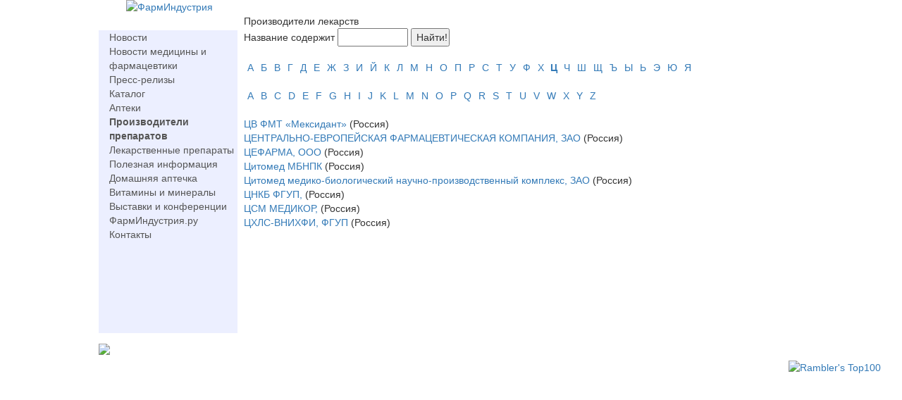

--- FILE ---
content_type: text/html; charset=utf8
request_url: https://www.medprod.ru/producers/?letter=%D0%A6
body_size: 4088
content:
<!DOCTYPE HTML PUBLIC "-//W3C//DTD HTML 4.01 Transitional//EN" "http://www.w3.org/TR/html4/loose.dtd">
<html>
	<head>
		<title>Список производителей лекарств :: ФармИндустрия.ру</title>
<meta property="og:image" content="https://www.medprod.ru/images/pharmpreparat.ru/pharmindustry500-.png" />
<meta property="og:image:width" content="250" />
<meta property="og:image:height" content="250" />

<meta name="robots"         content="all" >
<meta name="Author"         content="PharmIndustry.ru" >
<meta name="Copyright"      content="PharmIndustry.ru" >
<meta name="Subject"        content="" >
<meta name="Keywords"       content="" >
<meta name="Description"    content="" >
<meta name="document-state" content="dynamic" >
<meta name="revisit"        content="1" >
<meta name="Pragma"         content="no-cache" > 
<meta http-equiv="content-type" content="text/html; charset=utf-8" >
<link rel="stylesheet"    type="text/css" href="/css/common.css"/>

<!-- Bootstrap core CSS -->
<link href="https://cdn.pdo.ru/css/bootstrap.min.css?c=1" rel="stylesheet">
<link href="https://cdn.pdo.ru/css/bootstrap-theme.min.css?c=1" rel="stylesheet">

<link rel="stylesheet"    type="text/css" href="/css/pharmpreparat.ru/style.css?v=9" >
<link rel="stylesheet"    type="text/css" href="/css/style_solr.css?v=1"/>
<link rel="stylesheet"    type="text/css" href="/css/mycarousel.css">
<link rel="stylesheet"    type="text/css" href="/js/lightbox2/css/lightbox.min.css">
<link rel="stylesheet"    type="text/css" href="//maxcdn.bootstrapcdn.com/font-awesome/4.7.0/css/font-awesome.min.css">
<link href="https://fonts.googleapis.com/css?family=Roboto|Roboto+Condensed|Ubuntu" rel="stylesheet">
<link rel="stylesheet"    type="text/css" href="https://cdn.pdo.ru/css/pharm.css">
<link rel="shortcut icon" href="/images/pharmpreparat.ru/favicon.jpg" type="image/x-icon" >
<link rel="icon" href="/images/pharmpreparat.ru/les.ico" type="image/x-icon" >
<script tyle="text/javascript" src="//banner.zol.ru/misc/swiffy/runtime.js"></script>
    <!-- <script type="text/javascript" src="/js/jquery-1.8.2.min.js"></script> -->
    <script src="https://cdn.pdo.ru/js/jquery.min.js?c=1"></script>

<script type="text/javascript" src="/js/search.js"><!--
		//-->
</script>
<script type="text/javascript" src="/js/escape.js"><!--
		//-->
</script>
<script type="text/javascript" src="/js/ctrl_enter.js"><!--
		//-->
</script>

	</head>
	<body>
    <script type="text/javascript">
        function open_pr_link(link) {
            window.open(link, '_blank');
        }
    </script>

	<esi:include src="/user/?login_form"/>

	<table class="maintable" style="width:1000px; margin:0 auto; padding-top: 20px;">
                <tr>
                    <td style="background-color:#ffffff; height:182px;" valign="top">
                        <div style="padding:0px 0;text-align:center;margin-bottom:23px;">
	<a href="/">
		<img src="/images/pharmpreparat.ru/pharmindustry_logo.png" border="" alt="ФармИндустрия" title="ФармИндустрия">
	</a>
</div>


 <table cellpadding="0" cellspacing="0" style="margin-bottom:15px;">
	                            	<tr>
	                            		<td class="menuup"></td>
	                            	</tr>
	                            	<tr>
	                            		<td style="background-color:#ECEFFF;padding-left:15px;color:#555555;height:430px;width:197px;" valign="top">

<div class="menu">
	Новости</div>

                <div class="menuitem">
                    <a style="color:#555555;" href="/news/">Новости медицины и фармацевтики</a>
                </div>
                        <div class="menuitem">
                    <a style="color:#555555;" href="/press-release/">Пресс-релизы</a>
                </div>
        
<div class="menu">
	Каталог</div>

                <div class="menuitem">
                    <a style="color:#555555;" href="/pharm/">Аптеки</a>
                </div>
                        <div class="menuitem">
                    <a style="color:#555555;font-weight:bold;" href="/producers/">Производители препаратов</a>
                </div>
                        <div class="menuitem">
                    <a style="color:#555555;" href="/drugs/">Лекарственные препараты</a>
                </div>
        
<div class="menu">
	Полезная информация</div>

                <div class="menuitem">
                    <a style="color:#555555;" href="/home_apteka/">Домашняя аптечка</a>
                </div>
                        <div class="menuitem">
                    <a style="color:#555555;" href="/vitamin/">Витамины и минералы</a>
                </div>
                        <div class="menuitem">
                    <a style="color:#555555;" href="/events/">Выставки и конференции</a>
                </div>
        
<div class="menu">
	ФармИндустрия.ру</div>

                <div class="menuitem">
                    <a style="color:#555555;" href="/contacts/">Контакты</a>
                </div>
        
</td>
	  </tr>
	                            	<tr>
	                            		<td class="menudown"></td>
	                            	</tr>
	                            </table>
	  <img src="/images/pharmpreparat.ru/common/pills.gif">            
                    </td>
                    <td style="width:800px;" valign="top">
                        <div style="width:100%; padding-bottom: 20px;">
                            <img src="/images/pharmpreparat.ru/common/pharm_top_.jpg" border="" alt="">
                        </div>
    			        <div style="margin-left:6px;">
                                                        <div id="pharm">
<div class="page_title">Производители лекарств</div>
<div class="drugs_selectors">
    <div class="drugs_find">
        <form  method="get" action="/producers/">
         Название содержит
         <INPUT class="block_input" type="text" style="width:100px;" name="find_what" value="">
         <INPUT class="block_input" type="submit" value="Найти!" style="width:55px;">
        </form> 
    </div>
    <div id="letter_pager_rus" class="pager" style="text-align:left;">
        &nbsp;<a class='pager_item' style='padding:1px 1px;' href='/producers/?letter=А' >А</a>&nbsp;&nbsp;<a class='pager_item' style='padding:1px 1px;' href='/producers/?letter=Б' >Б</a>&nbsp;&nbsp;<a class='pager_item' style='padding:1px 1px;' href='/producers/?letter=В' >В</a>&nbsp;&nbsp;<a class='pager_item' style='padding:1px 1px;' href='/producers/?letter=Г' >Г</a>&nbsp;&nbsp;<a class='pager_item' style='padding:1px 1px;' href='/producers/?letter=Д' >Д</a>&nbsp;&nbsp;<a class='pager_item' style='padding:1px 1px;' href='/producers/?letter=Е' >Е</a>&nbsp;&nbsp;<a class='pager_item' style='padding:1px 1px;' href='/producers/?letter=Ж' >Ж</a>&nbsp;&nbsp;<a class='pager_item' style='padding:1px 1px;' href='/producers/?letter=З' >З</a>&nbsp;&nbsp;<a class='pager_item' style='padding:1px 1px;' href='/producers/?letter=И' >И</a>&nbsp;&nbsp;<a class='pager_item' style='padding:1px 1px;' href='/producers/?letter=Й' >Й</a>&nbsp;&nbsp;<a class='pager_item' style='padding:1px 1px;' href='/producers/?letter=К' >К</a>&nbsp;&nbsp;<a class='pager_item' style='padding:1px 1px;' href='/producers/?letter=Л' >Л</a>&nbsp;&nbsp;<a class='pager_item' style='padding:1px 1px;' href='/producers/?letter=М' >М</a>&nbsp;&nbsp;<a class='pager_item' style='padding:1px 1px;' href='/producers/?letter=Н' >Н</a>&nbsp;&nbsp;<a class='pager_item' style='padding:1px 1px;' href='/producers/?letter=О' >О</a>&nbsp;&nbsp;<a class='pager_item' style='padding:1px 1px;' href='/producers/?letter=П' >П</a>&nbsp;&nbsp;<a class='pager_item' style='padding:1px 1px;' href='/producers/?letter=Р' >Р</a>&nbsp;&nbsp;<a class='pager_item' style='padding:1px 1px;' href='/producers/?letter=С' >С</a>&nbsp;&nbsp;<a class='pager_item' style='padding:1px 1px;' href='/producers/?letter=Т' >Т</a>&nbsp;&nbsp;<a class='pager_item' style='padding:1px 1px;' href='/producers/?letter=У' >У</a>&nbsp;&nbsp;<a class='pager_item' style='padding:1px 1px;' href='/producers/?letter=Ф' >Ф</a>&nbsp;&nbsp;<a class='pager_item' style='padding:1px 1px;' href='/producers/?letter=Х' >Х</a>&nbsp;&nbsp;<a class='pager_item active' href='#' onclick='return false;'><b>Ц</b></a>&nbsp;&nbsp;<a class='pager_item' style='padding:1px 1px;' href='/producers/?letter=Ч' >Ч</a>&nbsp;&nbsp;<a class='pager_item' style='padding:1px 1px;' href='/producers/?letter=Ш' >Ш</a>&nbsp;&nbsp;<a class='pager_item' style='padding:1px 1px;' href='/producers/?letter=Щ' >Щ</a>&nbsp;&nbsp;<a class='pager_item' style='padding:1px 1px;' href='/producers/?letter=Ъ' >Ъ</a>&nbsp;&nbsp;<a class='pager_item' style='padding:1px 1px;' href='/producers/?letter=Ы' >Ы</a>&nbsp;&nbsp;<a class='pager_item' style='padding:1px 1px;' href='/producers/?letter=Ь' >Ь</a>&nbsp;&nbsp;<a class='pager_item' style='padding:1px 1px;' href='/producers/?letter=Э' >Э</a>&nbsp;&nbsp;<a class='pager_item' style='padding:1px 1px;' href='/producers/?letter=Ю' >Ю</a>&nbsp;&nbsp;<a class='pager_item' style='padding:1px 1px;' href='/producers/?letter=Я' >Я</a>&nbsp;    </div>
    <div id="letter_pager_en" class="pager" style="text-align:left;">
        &nbsp;<a class='pager_item' style='padding:1px 1px;' href='/producers/?letter=A' >A</a>&nbsp;&nbsp;<a class='pager_item' style='padding:1px 1px;' href='/producers/?letter=B' >B</a>&nbsp;&nbsp;<a class='pager_item' style='padding:1px 1px;' href='/producers/?letter=C' >C</a>&nbsp;&nbsp;<a class='pager_item' style='padding:1px 1px;' href='/producers/?letter=D' >D</a>&nbsp;&nbsp;<a class='pager_item' style='padding:1px 1px;' href='/producers/?letter=E' >E</a>&nbsp;&nbsp;<a class='pager_item' style='padding:1px 1px;' href='/producers/?letter=F' >F</a>&nbsp;&nbsp;<a class='pager_item' style='padding:1px 1px;' href='/producers/?letter=G' >G</a>&nbsp;&nbsp;<a class='pager_item' style='padding:1px 1px;' href='/producers/?letter=H' >H</a>&nbsp;&nbsp;<a class='pager_item' style='padding:1px 1px;' href='/producers/?letter=I' >I</a>&nbsp;&nbsp;<a class='pager_item' style='padding:1px 1px;' href='/producers/?letter=J' >J</a>&nbsp;&nbsp;<a class='pager_item' style='padding:1px 1px;' href='/producers/?letter=K' >K</a>&nbsp;&nbsp;<a class='pager_item' style='padding:1px 1px;' href='/producers/?letter=L' >L</a>&nbsp;&nbsp;<a class='pager_item' style='padding:1px 1px;' href='/producers/?letter=M' >M</a>&nbsp;&nbsp;<a class='pager_item' style='padding:1px 1px;' href='/producers/?letter=N' >N</a>&nbsp;&nbsp;<a class='pager_item' style='padding:1px 1px;' href='/producers/?letter=O' >O</a>&nbsp;&nbsp;<a class='pager_item' style='padding:1px 1px;' href='/producers/?letter=P' >P</a>&nbsp;&nbsp;<a class='pager_item' style='padding:1px 1px;' href='/producers/?letter=Q' >Q</a>&nbsp;&nbsp;<a class='pager_item' style='padding:1px 1px;' href='/producers/?letter=R' >R</a>&nbsp;&nbsp;<a class='pager_item' style='padding:1px 1px;' href='/producers/?letter=S' >S</a>&nbsp;&nbsp;<a class='pager_item' style='padding:1px 1px;' href='/producers/?letter=T' >T</a>&nbsp;&nbsp;<a class='pager_item' style='padding:1px 1px;' href='/producers/?letter=U' >U</a>&nbsp;&nbsp;<a class='pager_item' style='padding:1px 1px;' href='/producers/?letter=V' >V</a>&nbsp;&nbsp;<a class='pager_item' style='padding:1px 1px;' href='/producers/?letter=W' >W</a>&nbsp;&nbsp;<a class='pager_item' style='padding:1px 1px;' href='/producers/?letter=X' >X</a>&nbsp;&nbsp;<a class='pager_item' style='padding:1px 1px;' href='/producers/?letter=Y' >Y</a>&nbsp;&nbsp;<a class='pager_item' style='padding:1px 1px;' href='/producers/?letter=Z' >Z</a>&nbsp;    </div>
</div>
<div>
            <div class="drug_list_one">
            <A HREF="?id=1272">ЦВ ФМТ «Мексидант»</A> <SPAN class="drug_country">(Россия)</SPAN>
        </div>
            <div class="drug_list_one">
            <A HREF="?id=591">ЦЕНТРАЛЬНО-ЕВРОПЕЙСКАЯ ФАРМАЦЕВТИЧЕСКАЯ КОМПАНИЯ, ЗАО</A> <SPAN class="drug_country">(Россия)</SPAN>
        </div>
            <div class="drug_list_one">
            <A HREF="?id=1408">ЦЕФАРМА, ООО</A> <SPAN class="drug_country">(Россия)</SPAN>
        </div>
            <div class="drug_list_one">
            <A HREF="?id=253">Цитомед МБНПК</A> <SPAN class="drug_country">(Россия)</SPAN>
        </div>
            <div class="drug_list_one">
            <A HREF="?id=1545">Цитомед медико-биологический научно-производственный комплекс, ЗАО</A> <SPAN class="drug_country">(Россия)</SPAN>
        </div>
            <div class="drug_list_one">
            <A HREF="?id=326">ЦНКБ ФГУП,</A> <SPAN class="drug_country">(Россия)</SPAN>
        </div>
            <div class="drug_list_one">
            <A HREF="?id=896">ЦСМ МЕДИКОР,</A> <SPAN class="drug_country">(Россия)</SPAN>
        </div>
            <div class="drug_list_one">
            <A HREF="?id=1318">ЦХЛС-ВНИХФИ, ФГУП</A> <SPAN class="drug_country">(Россия)</SPAN>
        </div>
    </div>
</div>                                                    </div>
                </tr>
                <tr>
                    <td colspan="2">
                        <div style="margin:0 -1px;">
                          
                        </div>
                    </td>
                </tr>
            </table>
            <div class="footer">
	<div style="padding-left:15px; float:left;color:	#ffffff">
		© 2009-2026 , ООО Мегасофт 
	</div>
	<div style="float:right; padding-top:7px; padding-left:10px; padding-right:30px;">
	
<!--LiveInternet counter--><script type="text/javascript"><!--
document.write("<a href='https://www.liveinternet.ru/click;fp' "+
"target=_blank><img src='//counter.yadro.ru/hit;fp?t14.6;r"+
escape(document.referrer)+((typeof(screen)=="undefined")?"":
";s"+screen.width+"*"+screen.height+"*"+(screen.colorDepth?
screen.colorDepth:screen.pixelDepth))+";u"+escape(document.URL)+
";"+Math.random()+
"' alt='' title='LiveInternet: показано число просмотров за 24"+
" часа, посетителей за 24 часа и за сегодня' "+
"border='0' width='1' height='1'></a><a href='https://www.liveinternet.ru/stat/fp/index.html'><img alt='' src='https://www.prodportal.ru/images/common/li.gif'></a>")
//--></script><!--/LiveInternet-->



<div style='display:none'>
<!-- begin of Top100 code -->
<script id="top100Counter" type="text/javascript" src="//counter.rambler.ru/top100.jcn?2306692">
</script>
<noscript>
<a href="//top100.rambler.ru/navi/2306692/">
<img src="//counter.rambler.ru/top100.cnt?2306692" alt="Rambler's Top100" border="0" >
</a>
</noscript>
<!-- end of Top100 code -->
</div>

	<!-- begin of Top100 code -->
	<a href="//top100.rambler.ru/navi/2306692/"><img src="//counter.rambler.ru/top100.cnt?2306692" alt="Rambler's Top100" border="0" width="1" height="1"><img src="//www.prodportal.ru/images/common/rambler.gif" alt="Rambler's Top100" width="31" height="31" border="0" ></a>
	<!-- end of Top100 code -->

<!-- Rating@Mail.ru counter -->
<script type="text/javascript">
    var _tmr = window._tmr || (window._tmr = []);
    _tmr.push({id: "1923031", type: "pageView", start: (new Date()).getTime()});
    (function (d, w, id) {
        if (d.getElementById(id)) return;
        var ts = d.createElement("script"); ts.type = "text/javascript"; ts.async = true; ts.id = id;
        ts.src = (d.location.protocol == "https:" ? "https:" : "http:") + "//top-fwz1.mail.ru/js/code.js";
        var f = function () {var s = d.getElementsByTagName("script")[0]; s.parentNode.insertBefore(ts, s);};
        if (w.opera == "[object Opera]") { d.addEventListener("DOMContentLoaded", f, false); } else { f(); }
    })(document, window, "topmailru-code");
</script>
<noscript>
    <div>
        <img src="//top-fwz1.mail.ru/counter?id=1923031;js=na" style="border:0;position:absolute;left:-9999px;" alt="" />
    </div>
</noscript>
<!-- //Rating@Mail.ru counter -->
	</div>
</div>	</body>	
</html>


--- FILE ---
content_type: text/css
request_url: https://cdn.pdo.ru/css/pharm.css
body_size: 2491
content:
    ul.crumbs {
        display: block;
        margin: 0 0 7px 0;
        padding: 0;
        list-style-type: none;
    }
    ul.crumbs li {
        display: inline-block;
    }
    ul.crumbs li a {
        color: #555;
        text-transform: uppercase;
    }
    ul.crumbs li span.crumbs-arrow {
        padding: 0 3px;
    }
    ul.divmenu {
        display: block;
        margin: 0;
        padding: 10px 3px 5px 3px;
        list-style-type: none;
        border-top: 1px solid #6b789c;
        border-bottom: 1px solid #6b789c;
    }
    ul.divmenu li {
        display: inline-block;
        box-sizing: border-box;
        height: 28px;
        margin: 0 0 5px 0;
        padding: 4px;
        background-color: rgba(255,255,255,0.5);
        border: 1px solid #555;
        border-radius: 7px;
    }
    ul.divmenu li a {
        color: #555;
        text-decoration: none;
        text-transform: uppercase;
    }
    div#search-items-container {
        margin-top: 40px;
    }
	
	
    .search-form-block {
        margin-top: 20px;
    }
    .search-form-ext {
        padding: 3px;
        background-color: #7492c9;
    }
    .search-form-ext input[type="text"], .search-form-ext select {
        display: inline-block;
        box-sizing: border-box;
        margin: 0;
        width: 137px;
        height: 28px;
    }
    #search-ext {
        width: 200px;
        padding-left: 10px;
		margin: -1px;
		height: 33px;
    }
    .checkbox-inputs {
        padding-top: 10px;
    }
    .search-labels {
        float: left;
    }
    .search-labels label {
        display: inline-block;
        margin-left: 5px;
        font-size: 11px;
    }
    .search-labels label input[type="checkbox"] {
        display: inline-block;
        margin: 0;
        padding: 0;
    }
    .search-form-toolbar {
        float: right;
        margin-right: 5px;
    }
    #goods-search-button {
        width: 37px;
    }
	
.cregion, #type, #industry_id, #section {
	margin-left: 3px !important;
}

.tiu #type {
	margin-left: 0px !important;
}

.input-group-btn.search-button button {
	margin-left: 3px !important;
    margin-top: 0;
    margin-bottom: 1px;
    height: 31px;
}

/* ================================================================ */
ul.divmenu {
    /*padding: 5px 3px 5px 3px !important;*/
    padding: 0 5px !important;
    border-top: none !important;
    border-bottom: none !important;
    margin: 0px 0 15px 5px !important;
}

ul.divmenu li {
    display: inline-block !important;
    padding: 0 10px 0 0 !important;
    height: inherit !important;
    margin: 0 !important;
    border: 0 !important;
    line-height: 18px;
}

ul.divmenu li a {
    color: #000 !important;
    text-transform: none !important;
	font-family: Tahoma, sans-serif;
    background-color: #e8f4fb;
    font-size: 13px !important;
    border: 1px solid #003399;
    padding: 0px 5px;
    margin: 2px -5px;
    display: block;
    border-radius: 5px;
}

ul.divmenu li a:hover {
    background-color: #a4cbe2;
}

.tiu .search-labels, .tiu .invite_text, .tiu .nogoods-message {
	font-family: tahoma;
	font-size: 13px !important;
}
.tiu .search-labels label {
	font-size: 11px;
}

.tiu div#search-items-container {
	margin-top: inherit !important;
	margin-right: 5px;
}

.tiu .search-form-ext {
	border-radius: 5px;
}

.search-form-block.tiu {
	margin-top: inherit !important;
	margin: 0 5px;
}

.tiu .search-form-ext {
	padding-right: 0 !important;
}

.tiu .search-form-ext input[type="text"], .search-form-ext select {
	width: 175px !important;
	border: 0;
	height: 31px !important;
	/* margin-left: -1px !important; */
}
.tiu #search-ext {
	padding-left: 5px !important;
	margin-left: 0 !important;
	margin-right: 0 !important;
	border: 0;
	width: 222px !important;
	margin-bottom: 1px;
}








.photo-element-item-title {
    padding: 0;
    font-family: Roboto, "Roboto Condensed", Ubuntu;
	margin-bottom: 5px !important;
}

.list-type-1 .photo-element-item .photo-element-item-title {
    min-height: 2.5em;
    height: 2.7em;
    padding: 0 5px;
}

.list-type-1 .photo-element-item-title>span {
    font-size: 14px !important;
    line-height: 13px;
    height: 30px;
    padding: 3px 0 0;
    display: inline-block;
    font-weight: normal;
    overflow: hidden;
}

.list-type-1 .photo-element-item-title {
    padding: 0px 5px 0;
    display: block;
    height: 2.6em;
    overflow: hidden;
    font-family: "Roboto Condensed", Roboto, Ubuntu;
}

.list-type-2 .photo-element-item-title {
    font-family: "Roboto Condensed", Roboto, Ubuntu;
}

.list-type-1 .photo-element-title-wrapper .photo-element-item-title {
    padding: 0;
}

.list-type-1 .photo-element-item-type {
    display: none;
}

.list-type-1 span.photo-element-item-price {
    display: block;
    line-height: 1em;
    padding: 0 5px 0 0;
    position: absolute;
    right: 0;
    bottom: 5px;
}

.list-type-3 span.photo-element-item-price {
	margin-top: -26px;
    text-align: center;
	line-height: 16px;
}
.list-type-3 .photo-element-item-title {
	width: 450px;
}

.list-type-1 span.photo-element-item-location {
    display: block;
    overflow: hidden !important;
    width: 7em !important;
    position: absolute;
    bottom: 5px;
    /*height: auto;*/
    line-height: 1.2em;
    font-size: 1em !important;
    max-width: 8em;
    overflow: hidden;
    height: 1em;
    width: 14em;
    padding: 0 5px;
    padding-bottom: 1px;
}

.list-type-1 .photo-element-price-block {
    font-size: 0.9em;
}

.list-type-3 a.photo-element-item-author {
    color: #48679a;
	font-family: "Roboto Condensed", Roboto, Ubuntu;
	overflow: hidden;
    height: 14px;
}

a.photo-element-item-author {
	font-family: "Roboto Condensed", Roboto, Ubuntu;
	font-size: 1.2em;
}

.list-type-3 .photo-element-pretty-price, .list-type-3 .photo-element-item-currency, .list-type-3 .photo-element-item-unit {
    font-size: 14px !important;
}

.list-type-3 .photo-element-item-type {
    margin-bottom: 3px;
	font-size: 13px;
	text-align: -webkit-center;
}

.list-type-3 .photo-element-item-date {
    width: 120px;
    display: inline-block;
	margin-left: 0 !important;
	font-size: 12px !important;
}

.list-type-3 .photo-element-item-location {
    display: inline-block;
    width: 150px;
    color: #777;
	font-size: 12px !important;
}

.img-icon {
    margin-right: 10px !important;
	line-height: 14px;
	margin-top: 2px !important;
	padding-bottom: 10px !important;
}

.list-type-3 .photo-element-item-title a {
	line-height: 14px;
}

.list-type-2 .photo-element-item-title a {
	font-size: 18px !important;
}

.list-type-2 .photo-element-item-type, .list-type-2 .photo-element-price-block, .list-type-2 .photo-element-item-location, .list-type-2 .photo-element-item-date {
    font-size: 14px !important;
    font-family: "Roboto Condensed", Roboto, Ubuntu;
}

.list-type-2 .photo-element-item-location {
    font-size: 14px !important;
}

.list-type-3 .photo-element-item-title a, .photo-element-item-date, .photo-element-item-price, .photo-element-item-location, .photo-element-pretty-price, .photo-element-item-currency, .photo-element-item-unit {
    font-family: "Roboto Condensed", Roboto, Ubuntu;
    font-size: 14px !important;
}

.list-type-3 .photo-element-item-title a {
    font-size: 1.4em !important;
}

.tiu .search-button button {
    width: 39px !important;
    height: 31px !important;
    cursor: pointer !important;
    border: 0 !important;
    margin-left: -1px !important;
    margin-top: -6px;
    margin-right: 0;
}
.tiu .search-labels label input[type="checkbox"] {
	position: relative;
    vertical-align: middle;
	top: -4px;
}
.photo-element-item-wrapper {
	font-size: 11px;
}
.picture-count {
	font-family: Roboto;
}
.list-type-2 .photo-element-item-wrapper {
	padding-left: 20px !important;
}
#message {
	padding-top: 7px !important;
	font-size: 13px !important;
}
#input_msg_form #message {
	margin-bottom: 10px !important;
}
#t-s-b {
	margin-top: 10px;
}
.not-logged {
	padding: 0 15px;
}
#sendMsgBtn {
	margin-bottom: 10px !important;
}
.list-type-1 .item-container {
	overflow: hidden;
    width: 200px;
	margin-right: 45px;
}
#content h1 {
	font-family: "Helvetica Neue",Helvetica,Arial,sans-serif;
	line-height: 22px;
    margin-left: 5px;
}
ul.crumbs {
	font-family: Tahoma;
    margin-left: 5px !important;
	margin-top: 5px !important;
}

button.btn-default {
	cursor: pointer;
}
button.active {
	background-color: #fff;
    border: 2px solid #fff;
	cursor: default;
}

.checkbox-inputs {
	padding-top: 3px !important;
}

.container.bizon-container {
	max-width: 880px !important;
}

/*
.btn.btn-default, span.fa-list-ul {
	font-size: 14px !important;
}
*/
.special_offer_mark {
	left: -7px !important;
}
.photo-element-item-image > a {
	margin-right: 15px;
}
.list-type-1 .photo-element-item-image {
	width: 200px !important;
}
#content h1 {
	font-weight: bold !important;
}
.always_underline {
	text-decoration: underline;
}
#content {
	font-size: 12px;
}
.news_content {
	font-family: inherit !important;
}

.list-type-3 .photo-element-pretty-price {
	display: block;
}
.list-type-3 .photo-element-item-currency, .list-type-3 .photo-element-item-unit {
	font-weight: normal !important;
	font-size: 12px !important;
}
.list-type-3 .photo-element-pretty-price {
	font-size: 17px !important;
}
.list-type-3 .photo-element-item-type {
	font-size: 12px;
}
.view-buttons {
	display: block;
    float: left;
    margin-top: 5px;
    margin-right: 5px;
}
.search-labels {
	float: left;
}
.search-form-toolbar {
	float: right;
}
.search-form-back {
	margin-bottom: 15px;
}
.g-recaptcha, .recaptcha {
	margin-left: 0;
	margin-top: 15px;
}
#footer-note {
	padding-top: 10px;
	padding-left: 0;
}
.h4, h4 {
	font-size: 16px;
}
#pagination {
	text-align: center;
}
.message-author-label, .table.table-contact {
	font-size: 12px !important;
}